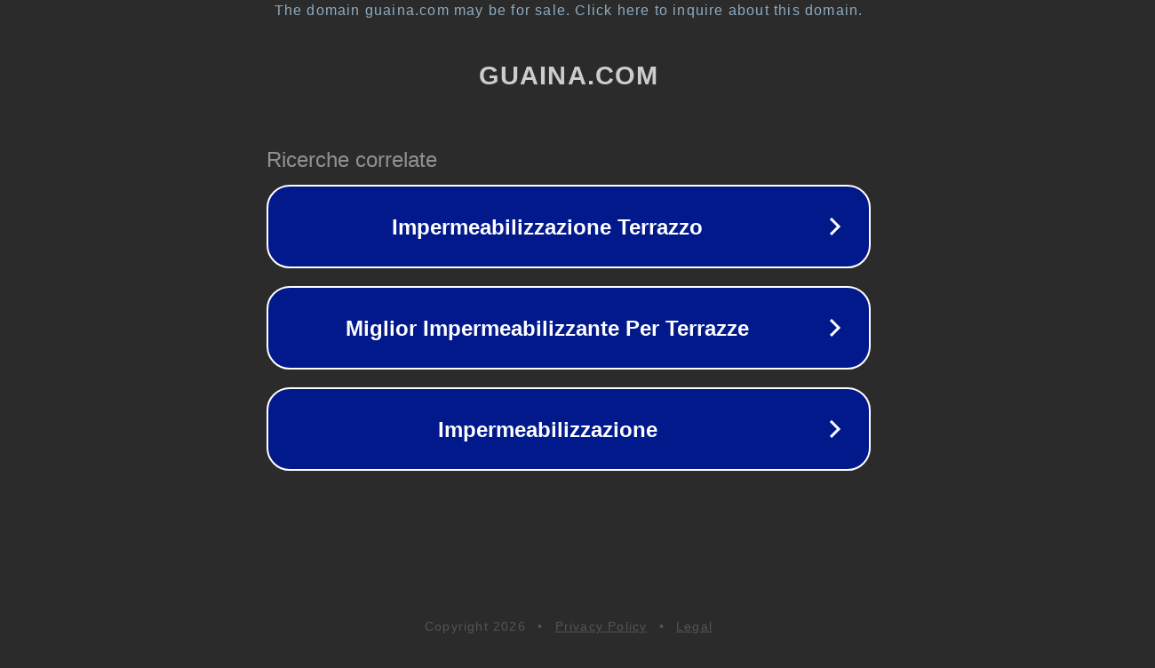

--- FILE ---
content_type: text/html; charset=utf-8
request_url: http://ww25.guaina.com/
body_size: 1046
content:
<!doctype html>
<html data-adblockkey="MFwwDQYJKoZIhvcNAQEBBQADSwAwSAJBANDrp2lz7AOmADaN8tA50LsWcjLFyQFcb/P2Txc58oYOeILb3vBw7J6f4pamkAQVSQuqYsKx3YzdUHCvbVZvFUsCAwEAAQ==_VG5Pi7UrrYCjnfUjdkyPkpFrom9MSa7a7wrKjCVXIujLRqNAYjK/Sm7IawQLogOF3y6yu69jneHnGT5/nHOJnQ==" lang="en" style="background: #2B2B2B;">
<head>
    <meta charset="utf-8">
    <meta name="viewport" content="width=device-width, initial-scale=1">
    <link rel="icon" href="[data-uri]">
    <link rel="preconnect" href="https://www.google.com" crossorigin>
</head>
<body>
<div id="target" style="opacity: 0"></div>
<script>window.park = "[base64]";</script>
<script src="/bzRDmSiii.js"></script>
</body>
</html>
